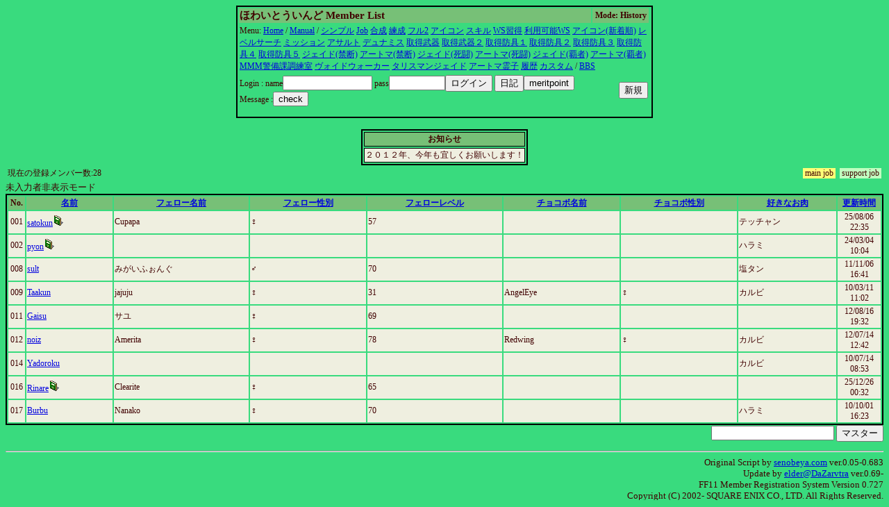

--- FILE ---
content_type: text/html
request_url: http://whitewind.netgamers.jp/cgi/member/guildmember.cgi?limit=34&level=0&1Znz
body_size: 7973
content:
<html><head><title>ほわいとういんどのメンバーリスト</title>
<META http-equiv="Content-Type" content="text/html; charset=Shift_JIS"><STYLE type='text/css'>
<!--
body { font-size: 10pt }
a:hover { color: #E00000 }
a:link { color: #0000E0 }
a:visited { color: #E030E0 }
a:active { color: #E030E0 }
big  { font-size: 14pt }
small { font-size: 9pt }
td { font-size: 9pt }
th { font-size: 9pt }
.tbl{ border: 2px solid black; }
.title{ font-size: 15px; }
-->
</STYLE>
</head>
<body bgcolor=#39db7e text=#400000>
<center><table width=600 class=tbl><tr bgcolor=#77C077><td><b class=title>ほわいとういんど Member List</b></td><th>Mode: History</th><tr><td colspan=3>Menu: <a href='http://whitewind.netgamers.jp/index.html'>Home</a> / <a href=guildmember.cgi?function=faq>Manual</a> / <a href=guildmember.cgi?limit=0&level=0&FVuj>シンプル</a> <a href=guildmember.cgi?limit=1&level=0&FVuj>Job</a> <a href=guildmember.cgi?limit=1&level=1&FVuj></a> <a href=guildmember.cgi?limit=2&level=0&FVuj>合成</a> <a href=guildmember.cgi?limit=3&level=0&FVuj>練成</a> <a href=guildmember.cgi?limit=6&level=0&FVuj></a> <a href=guildmember.cgi?limit=6&level=0&FVuj></a> <a href=guildmember.cgi?limit=6&level=0&FVuj>フル2</a> <a href=guildmember.cgi?limit=7&level=0&FVuj>アイコン</a> <a href=guildmember.cgi?limit=8&level=0&FVuj>スキル</a> <a href=guildmember.cgi?limit=9&level=0&FVuj>WS習得</a> <a href=guildmember.cgi?limit=10&level=0&FVuj>利用可能WS</a> <a href=guildmember.cgi?limit=11&level=0&FVuj>アイコン(新着順)</a> <a href=guildmember.cgi?limit=12&level=0&FVuj>レベルサーチ</a> <a href=guildmember.cgi?limit=13&level=0&FVuj>ミッション</a> <a href=guildmember.cgi?limit=14&level=0&FVuj>アサルト</a> <a href=guildmember.cgi?limit=15&level=0&FVuj>デュナミス</a> <a href=guildmember.cgi?limit=16&level=0&FVuj>取得武器</a> <a href=guildmember.cgi?limit=17&level=0&FVuj>取得武器２</a> <a href=guildmember.cgi?limit=18&level=0&FVuj>取得防具１</a> <a href=guildmember.cgi?limit=19&level=0&FVuj>取得防具２</a> <a href=guildmember.cgi?limit=20&level=0&FVuj>取得防具３</a> <a href=guildmember.cgi?limit=21&level=0&FVuj>取得防具４</a> <a href=guildmember.cgi?limit=22&level=0&FVuj>取得防具５</a> <a href=guildmember.cgi?limit=23&level=0&FVuj>ジェイド(禁断)</a> <a href=guildmember.cgi?limit=24&level=0&FVuj>アートマ(禁断)</a> <a href=guildmember.cgi?limit=25&level=0&FVuj>ジェイド(死闘)</a> <a href=guildmember.cgi?limit=26&level=0&FVuj>アートマ(死闘)</a> <a href=guildmember.cgi?limit=27&level=0&FVuj>ジェイド(覇者)</a> <a href=guildmember.cgi?limit=28&level=0&FVuj>アートマ(覇者)</a> <a href=guildmember.cgi?limit=29&level=0&FVuj>MMM警備課調練室</a> <a href=guildmember.cgi?limit=30&level=0&FVuj>ヴォイドウォーカー</a> <a href=guildmember.cgi?limit=31&level=0&FVuj>タリスマンジェイド</a> <a href=guildmember.cgi?limit=32&level=0&FVuj>アートマ霊子</a> <a href=guildmember.cgi?limit=33&level=0&FVuj>履歴</a> <a href=guildmember.cgi?limit=34&level=0&FVuj>カスタム</a>  / <a href='../bbs3/wforum.cgi'>BBS</a></td></tr><tr><td><form method=post enctype='multipart/form-data' action=guildmember.cgi><input type=hidden name=function value=login>
Login :
name<input type=text name=name size=14 value=>
pass<input type=password name=pass size=8 value=><input type=submit name=function value='ログイン'>
<input type=submit name=function value='日記'><input type=submit name=function value="meritpoint"><BR>Message :<input type=submit name=function value='check'></td></form>
<td align=right>
<form method=post enctype='multipart/form-data'  action=guildmember.cgi>
<input type=hidden name=function value=new>
<input type=submit value='新規'></td></form></tr></table></center><br><center><table border class=tbl><TR bgcolor=#77C077><TH>お知らせ</TH></TR><TR bgcolor=#EFEFE0><TD>２０１２年、今年も宜しくお願いします！
</TD></TR></table></center><table width=100% border=0><tr>
<td>現在の登録メンバー数:28</td><td align=right><table cellpadding=0 cellspacing=0 border=0><tr><td bgcolor=#FFFF77 nowrap>&nbsp;main job&nbsp;</td><td>&nbsp;&nbsp;</td><td bgcolor=#C0FFC0 nowrap>&nbsp;support job&nbsp;</td></tr></table></td></tr></table>未入力者非表示モード<table cellpading=0 width=100% class=tbl><TR bgcolor=#77C077><TH width=2%>No.</TH></TH><TH width=10%><a href='guildmember.cgi?limit=34&level=0&sort=1'>名前</a></TH><TH><a href='guildmember.cgi?limit=34&level=0&sort=33&function=1&'>フェロー名前</a></TH><TH><a href='guildmember.cgi?limit=34&level=0&sort=33&function=2&mode=r&'>フェロー性別</a></TH><TH><a href='guildmember.cgi?limit=34&level=0&sort=33&function=3&mode=r&no=1'>フェローレベル</a></TH><TH><a href='guildmember.cgi?limit=34&level=0&sort=33&function=4&'>チョコボ名前</a></TH><TH><a href='guildmember.cgi?limit=34&level=0&sort=33&function=5&'>チョコボ性別</a></TH><TH><a href='guildmember.cgi?limit=34&level=0&sort=33&function=6&'>好きなお肉</a></TH><TH width=5%><a href='guildmember.cgi?limit=34&level=0&sort=16&mode=r'>更新時間</a></TH></TR><TR bgcolor=#EFEFE0><TD align=center>001</TD><TD><a href='guildmember.cgi?function=profdetail&name=satokun'>satokun</a><a href='guildmember.cgi?function=prof&name=satokun'><img src='diary.gif' border=0></a></TD><TD>Cupapa</TD><TD>♀</TD><TD>57</TD><TD></TD><TD></TD><TD>テッチャン</TD><TD align=center>25/08/06<br>22:35</TD></TR>
<TR bgcolor=#EFEFE0><TD align=center>002</TD><TD><a href='guildmember.cgi?function=profdetail&name=pyon'>pyon</a><a href='guildmember.cgi?function=prof&name=pyon'><img src='diary.gif' border=0></a></TD><TD></TD><TD></TD><TD></TD><TD></TD><TD></TD><TD>ハラミ</TD><TD align=center>24/03/04<br>10:04</TD></TR>
<TR bgcolor=#EFEFE0><TD align=center>008</TD><TD><a href='guildmember.cgi?function=profdetail&name=sult'>sult</a></TD><TD>みがいふぉんぐ</TD><TD>♂</TD><TD>70</TD><TD></TD><TD></TD><TD>塩タン</TD><TD align=center>11/11/06<br>16:41</TD></TR>
<TR bgcolor=#EFEFE0><TD align=center>009</TD><TD><a href='guildmember.cgi?function=profdetail&name=Taakun'>Taakun</a></TD><TD>jajuju</TD><TD>♀</TD><TD>31</TD><TD>AngelEye</TD><TD>♀</TD><TD>カルビ</TD><TD align=center>10/03/11<br>11:02</TD></TR>
<TR bgcolor=#EFEFE0><TD align=center>011</TD><TD><a href='guildmember.cgi?function=profdetail&name=Gaisu'>Gaisu</a></TD><TD>サユ</TD><TD>♀</TD><TD>69</TD><TD></TD><TD></TD><TD>　</TD><TD align=center>12/08/16<br>19:32</TD></TR>
<TR bgcolor=#EFEFE0><TD align=center>012</TD><TD><a href='guildmember.cgi?function=profdetail&name=noiz'>noiz</a></TD><TD>Amerita</TD><TD>♀</TD><TD>78</TD><TD>Redwing</TD><TD>♀</TD><TD>カルビ</TD><TD align=center>12/07/14<br>12:42</TD></TR>
<TR bgcolor=#EFEFE0><TD align=center>014</TD><TD><a href='guildmember.cgi?function=profdetail&name=Yadoroku'>Yadoroku</a></TD><TD></TD><TD></TD><TD></TD><TD></TD><TD></TD><TD>カルビ</TD><TD align=center>10/07/14<br>08:53</TD></TR>
<TR bgcolor=#EFEFE0><TD align=center>016</TD><TD><a href='guildmember.cgi?function=profdetail&name=Rinare'>Rinare</a><a href='guildmember.cgi?function=prof&name=Rinare'><img src='diary.gif' border=0></a></TD><TD>Clearite</TD><TD>♀</TD><TD>65</TD><TD></TD><TD></TD><TD>　</TD><TD align=center>25/12/26<br>00:32</TD></TR>
<TR bgcolor=#EFEFE0><TD align=center>017</TD><TD><a href='guildmember.cgi?function=profdetail&name=Burbu'>Burbu</a></TD><TD>Nanako</TD><TD>♀</TD><TD>70</TD><TD></TD><TD></TD><TD>ハラミ</TD><TD align=center>10/10/01<br>16:23</TD></TR>
</table><div align=right>
<form method=post enctype='multipart/form-data'  action=guildmember.cgi>
<input type=hidden name=function value=master>
<input type=password name=gpass>
<input type=submit value='マスター'></form>
</div>
<HR><div align=right>Original Script by <a href="http://www.senobeya.com" target="_blank">senobeya.com</a> ver.0.05-0.683 </div><div align=right>Update by <a href="http://www9.atpages.jp/elder/gmem/" target="_blank">elder&#64;DaZarvtra</a> ver.0.69- </div><div align=right>FF11 Member Registration System Version 0.727</div>
<div align=right>Copyright (C) 2002- SQUARE ENIX CO., LTD. All Rights Reserved.</div>
</body></html>